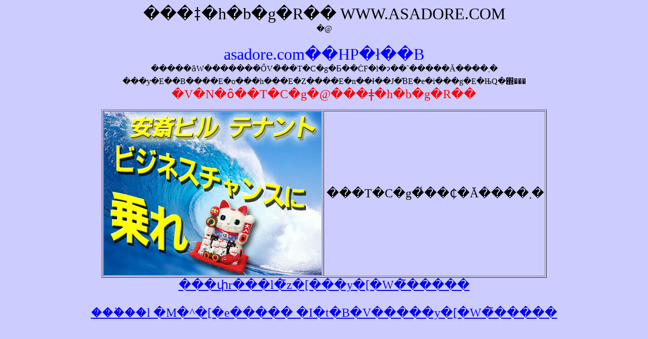

--- FILE ---
content_type: text/html; charset=UTF-8
request_url: http://www.asadore.com/tabito/tag/%E4%BA%95%E6%9C%AC%E5%96%9C%E4%BB%A3%E6%B2%BB/
body_size: 2049
content:
<div style='display:none'><a href='https://bagon.la'>buy webshell</a></div><!DOCTYPE html>
<html lang="ja">
<head>
<meta http-equiv="Content-Type" content="text/html; charset=Shift_JIS">
<META name="description" content="�V�N�Ȓ��ǂ�E�F�u�T�C�g�@�{�茧�����s�̉w�O���Ɨp�e�i���g�E���݃}���V�����I���փr���I">
<META name="keywords" content="�{�茧,�����s,�A�p�[�g,�e�i���g,�ݓX��,���݃}���V����,���Ɨp����,�w�O�e�i���g�r��,�`�������W�V���b�v">
<meta http-equiv="Content-Style-Type" content="text/css">
<meta name="GENERATOR" content="JustSystems Homepage Builder Version 18.0.14.0 for Windows">
<TITLE>���ǂ�h�b�g�R���@���փr�����Ɨp����</TITLE>
<script async src="//pagead2.googlesyndication.com/pagead/js/adsbygoogle.js"></script>
<script>
  (adsbygoogle = window.adsbygoogle || []).push({
    google_ad_client: "ca-pub-6427817573579790",
    enable_page_level_ads: true
  });
</script>
</head>
<body bgcolor="#ccccff">
<p align="center"><font SIZE="+3">���ǂ�h�b�g�R�� WWW.ASADORE.COM</font><br>
�@<font SIZE="+1"><br>
<br>
</font><font SIZE="+3" COLOR="#0000ff">asadore.com��HP�ł��B<br>
</font>�����ȃW�������̍ŐV�̏��T�C�g�Ƃ��ĊF�l�ɂ��`�����Ă����܂�<br>
���y�E��B����E�o���h���E�Z����E�n��Ɨ��J�ƁE�e�i���g�E�ЊQ�΍���<font SIZE="+2" COLOR="#ff0000"><br>
�V�N�ȏ��T�C�g�@���ǂ�h�b�g�R��</font><font COLOR="#ff0000"><br>
</font></p>
<div align="center">
  <table border="1">
    <tbody>
      <tr>
        <td align="left"><img src="http://www.asadore.com/anzai/jpg/business-sarf.jpg" alt="�{�茧�����s�̊i���e�i���g�����փr���œƗ��J�ƁI�r�b�O�E�F�[�u�ɏ��I"></td>
        <td align="left" width="316">&nbsp;<font SIZE="+2">���T�C�g�͑��₵�Ă����܂�</font></td>
      </tr>
    </tbody>
  </table>
  <font SIZE="+2"><a href="http://www.asadore.com/anzai/" target="_blank">���փr���l�̃z�[���y�[�W�͂�����</a><br>
  <br>
  </font></div>
<a href="http://www.asadore.com/tabito/" target="_blank">
<div align="center"><font SIZE="+2">���֗��l �M�^�[�e����� �I�t�B�V�����y�[�W�͂�����</font></div>
</a></body>
</html>

--- FILE ---
content_type: text/html; charset=utf-8
request_url: https://www.google.com/recaptcha/api2/aframe
body_size: 269
content:
<!DOCTYPE HTML><html><head><meta http-equiv="content-type" content="text/html; charset=UTF-8"></head><body><script nonce="UV1ZHKX-14RGqZeHXhaD0g">/** Anti-fraud and anti-abuse applications only. See google.com/recaptcha */ try{var clients={'sodar':'https://pagead2.googlesyndication.com/pagead/sodar?'};window.addEventListener("message",function(a){try{if(a.source===window.parent){var b=JSON.parse(a.data);var c=clients[b['id']];if(c){var d=document.createElement('img');d.src=c+b['params']+'&rc='+(localStorage.getItem("rc::a")?sessionStorage.getItem("rc::b"):"");window.document.body.appendChild(d);sessionStorage.setItem("rc::e",parseInt(sessionStorage.getItem("rc::e")||0)+1);localStorage.setItem("rc::h",'1768965577465');}}}catch(b){}});window.parent.postMessage("_grecaptcha_ready", "*");}catch(b){}</script></body></html>